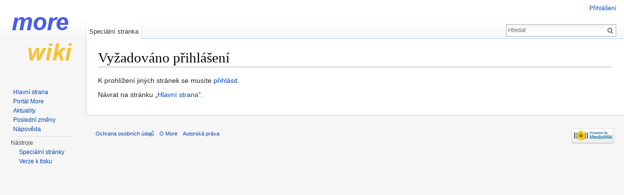

--- FILE ---
content_type: text/html; charset=UTF-8
request_url: https://wiki.more.cz/index.php?title=Diskuse:Po%C5%A1ta_-_SPAM&action=edit&redlink=1
body_size: 9788
content:
<!DOCTYPE html>
<html lang="cs" dir="ltr" class="client-nojs">
<head>
<meta charset="UTF-8"/>
<title>Vyžadováno přihlášení – More</title>
<script>document.documentElement.className = document.documentElement.className.replace( /(^|\s)client-nojs(\s|$)/, "$1client-js$2" );</script>
<script>window.RLQ = window.RLQ || []; window.RLQ.push( function () {
mw.config.set({"wgCanonicalNamespace":"Special","wgCanonicalSpecialPageName":"Badtitle","wgNamespaceNumber":-1,"wgPageName":"Speciální:Badtitle","wgTitle":"Badtitle","wgCurRevisionId":0,"wgRevisionId":0,"wgArticleId":0,"wgIsArticle":!1,"wgIsRedirect":!1,"wgAction":"view","wgUserName":null,"wgUserGroups":["*"],"wgCategories":[],"wgBreakFrames":!0,"wgPageContentLanguage":"cs","wgPageContentModel":"wikitext","wgSeparatorTransformTable":[",\t."," \t,"],"wgDigitTransformTable":["",""],"wgDefaultDateFormat":"ČSN basic dt","wgMonthNames":["","leden","únor","březen","duben","květen","červen","červenec","srpen","září","říjen","listopad","prosinec"],"wgMonthNamesShort":["","1.","2.","3.","4.","5.","6.","7.","8.","9.","10.","11.","12."],"wgRelevantPageName":"Speciální:Badtitle","wgRelevantArticleId":0,"wgIsProbablyEditable":!1});mw.loader.implement("user.options",function($,jQuery){mw.user.options.set({"variant":"cs"});});mw.loader.implement("user.tokens",function($,jQuery){mw.user.tokens.set({"editToken":"+\\","patrolToken":"+\\","watchToken":"+\\"});});mw.loader.load(["mediawiki.page.startup","mediawiki.legacy.wikibits","skins.vector.js"]);
} );</script>
<link rel="stylesheet" href="/load.php?debug=false&amp;lang=cs&amp;modules=mediawiki.legacy.commonPrint%2Cshared%7Cmediawiki.sectionAnchor%7Cmediawiki.skinning.interface%7Cskins.vector.styles&amp;only=styles&amp;skin=vector"/>
<meta name="ResourceLoaderDynamicStyles" content=""/>
<style>a:lang(ar),a:lang(kk-arab),a:lang(mzn),a:lang(ps),a:lang(ur){text-decoration:none}</style>
<script async="" src="/load.php?debug=false&amp;lang=cs&amp;modules=startup&amp;only=scripts&amp;skin=vector"></script>
<meta name="generator" content="MediaWiki 1.26.4"/>
<meta name="robots" content="noindex,nofollow"/>
<link rel="shortcut icon" href="/favicon.ico"/>
<link rel="search" type="application/opensearchdescription+xml" href="/opensearch_desc.php" title="More (cs)"/>
<link rel="EditURI" type="application/rsd+xml" href="https://wiki.more.cz/api.php?action=rsd"/>
<link rel="alternate" type="application/atom+xml" title="Atom kanál More." href="/index.php?title=Speci%C3%A1ln%C3%AD:Posledn%C3%AD_zm%C4%9Bny&amp;feed=atom"/>
<!--[if lt IE 7]><style type="text/css">body{behavior:url("/skins/Vector/csshover.min.htc")}</style><![endif]-->
</head>
<body class="mediawiki ltr sitedir-ltr ns--1 ns-special mw-special-Badtitle page-Speciální_Badtitle skin-vector action-view">
		<div id="mw-page-base" class="noprint"></div>
		<div id="mw-head-base" class="noprint"></div>
		<div id="content" class="mw-body" role="main">
			<a id="top"></a>

						<div class="mw-indicators">
</div>
			<h1 id="firstHeading" class="firstHeading" lang="cs">Vyžadováno přihlášení</h1>
									<div id="bodyContent" class="mw-body-content">
								<div id="contentSub"></div>
												<div id="jump-to-nav" class="mw-jump">
					Přejít na:					<a href="#mw-head">navigace</a>, 					<a href="#p-search">hledání</a>
				</div>
				<div id="mw-content-text">K prohlížení jiných stránek se musíte <a href="/index.php?title=Speci%C3%A1ln%C3%AD:P%C5%99ihl%C3%A1sit&amp;returnto=Diskuse%3APo%C5%A1ta+-+SPAM&amp;returntoquery=action%3Dedit%26redlink%3D1" title="Speciální:Přihlásit">přihlásit</a>.<p id="mw-returnto">Návrat na stránku „<a href="/index.php/Hlavn%C3%AD_strana" title="Hlavní strana">Hlavní strana</a>“.</p>
</div>					<div class="printfooter">
						Citováno z „<a dir="ltr" href="https://wiki.more.cz/index.php/Speciální:Badtitle">https://wiki.more.cz/index.php/Speciální:Badtitle</a>“					</div>
				<div id='catlinks' class='catlinks catlinks-allhidden'></div>				<div class="visualClear"></div>
							</div>
		</div>
		<div id="mw-navigation">
			<h2>Navigační menu</h2>

			<div id="mw-head">
									<div id="p-personal" role="navigation" class="" aria-labelledby="p-personal-label">
						<h3 id="p-personal-label">Osobní nástroje</h3>
						<ul>
							<li id="pt-login"><a href="/index.php?title=Speci%C3%A1ln%C3%AD:P%C5%99ihl%C3%A1sit&amp;returnto=Diskuse%3APo%C5%A1ta+-+SPAM&amp;returntoquery=action%3Dedit%26redlink%3D1" title="Doporučujeme vám přihlásit se, ovšem není to povinné. [o]" accesskey="o">Přihlášení</a></li>						</ul>
					</div>
									<div id="left-navigation">
										<div id="p-namespaces" role="navigation" class="vectorTabs" aria-labelledby="p-namespaces-label">
						<h3 id="p-namespaces-label">Jmenné prostory</h3>
						<ul>
															<li  id="ca-nstab-special" class="selected"><span><a href="/index.php?title=Diskuse:Po%C5%A1ta_-_SPAM&amp;action=edit&amp;redlink=1"  title="Toto je speciální stránka, kterou nelze editovat.">Speciální stránka</a></span></li>
													</ul>
					</div>
										<div id="p-variants" role="navigation" class="vectorMenu emptyPortlet" aria-labelledby="p-variants-label">
												<h3 id="p-variants-label">
							<span>Varianty</span><a href="#"></a>
						</h3>

						<div class="menu">
							<ul>
															</ul>
						</div>
					</div>
									</div>
				<div id="right-navigation">
										<div id="p-views" role="navigation" class="vectorTabs emptyPortlet" aria-labelledby="p-views-label">
						<h3 id="p-views-label">Zobrazení</h3>
						<ul>
													</ul>
					</div>
										<div id="p-cactions" role="navigation" class="vectorMenu emptyPortlet" aria-labelledby="p-cactions-label">
						<h3 id="p-cactions-label"><span>Další</span><a href="#"></a></h3>

						<div class="menu">
							<ul>
															</ul>
						</div>
					</div>
										<div id="p-search" role="search">
						<h3>
							<label for="searchInput">Hledat</label>
						</h3>

						<form action="/index.php" id="searchform">
							<div id="simpleSearch">
							<input type="search" name="search" placeholder="Hledat" title="Prohledat tuto wiki [f]" accesskey="f" id="searchInput"/><input type="hidden" value="Speciální:Hledání" name="title"/><input type="submit" name="fulltext" value="Hledat" title="Hledat stránky s tímto textem" id="mw-searchButton" class="searchButton mw-fallbackSearchButton"/><input type="submit" name="go" value="Jít na" title="Jít na stránku s tímto názvem, pokud existuje" id="searchButton" class="searchButton"/>							</div>
						</form>
					</div>
									</div>
			</div>
			<div id="mw-panel">
				<div id="p-logo" role="banner"><a class="mw-wiki-logo" href="/index.php/Hlavn%C3%AD_strana"  title="Hlavní strana"></a></div>
						<div class="portal" role="navigation" id='p-navigation' aria-labelledby='p-navigation-label'>
			<h3 id='p-navigation-label'>Navigace</h3>

			<div class="body">
									<ul>
						<li id="n-mainpage"><a href="/index.php/Hlavn%C3%AD_strana" title="Navštívit Hlavní stranu [z]" accesskey="z">Hlavní strana</a></li><li id="n-portal"><a href="/index.php/More:Port%C3%A1l_More" title="O projektu, jak můžete pomoci, kde hledat">Portál More</a></li><li id="n-currentevents"><a href="/index.php/More:Aktuality" title="Informace o aktuálních událostech">Aktuality</a></li><li id="n-recentchanges"><a href="/index.php/Speci%C3%A1ln%C3%AD:Posledn%C3%AD_zm%C4%9Bny" title="Seznam posledních změn na této wiki [r]" accesskey="r">Poslední změny</a></li><li id="n-help"><a href="https://www.mediawiki.org/wiki/Special:MyLanguage/Help:Contents" title="Místo, kde najdete pomoc">Nápověda</a></li>					</ul>
							</div>
		</div>
			<div class="portal" role="navigation" id='p-tb' aria-labelledby='p-tb-label'>
			<h3 id='p-tb-label'>Nástroje</h3>

			<div class="body">
									<ul>
						<li id="t-specialpages"><a href="/index.php/Speci%C3%A1ln%C3%AD:Speci%C3%A1ln%C3%AD_str%C3%A1nky" title="Seznam všech speciálních stránek [q]" accesskey="q">Speciální stránky</a></li><li id="t-print"><a href="/index.php?title=Speci%C3%A1ln%C3%AD:Badtitle&amp;action=edit&amp;redlink=1&amp;printable=yes" rel="alternate" title="Tato stránka v podobě vhodné k tisku [p]" accesskey="p">Verze k tisku</a></li>					</ul>
							</div>
		</div>
				</div>
		</div>
		<div id="footer" role="contentinfo">
							<ul id="footer-places">
											<li id="footer-places-privacy"><a href="/index.php/More:Ochrana_osobn%C3%ADch_%C3%BAdaj%C5%AF" title="More:Ochrana osobních údajů">Ochrana osobních údajů</a></li>
											<li id="footer-places-about"><a href="/index.php/More:More" title="More:More">O More</a></li>
											<li id="footer-places-disclaimer"><a href="/index.php/More:Autorsk%C3%A1_pr%C3%A1va" title="More:Autorská práva">Autorská práva</a></li>
									</ul>
										<ul id="footer-icons" class="noprint">
											<li id="footer-poweredbyico">
							<a href="//www.mediawiki.org/"><img src="/resources/assets/poweredby_mediawiki_88x31.png" alt="Powered by MediaWiki" srcset="/resources/assets/poweredby_mediawiki_132x47.png 1.5x, /resources/assets/poweredby_mediawiki_176x62.png 2x" width="88" height="31"/></a>						</li>
									</ul>
						<div style="clear:both"></div>
		</div>
		<script>window.RLQ = window.RLQ || []; window.RLQ.push( function () {
mw.loader.state({"user":"ready","user.groups":"ready"});mw.loader.load(["site","mediawiki.user","mediawiki.hidpi","mediawiki.page.ready","mediawiki.searchSuggest"]);
} );</script><script>window.RLQ = window.RLQ || []; window.RLQ.push( function () {
mw.config.set({"wgBackendResponseTime":738});
} );</script>
	</body>
</html>


--- FILE ---
content_type: text/javascript; charset=utf-8
request_url: https://wiki.more.cz/load.php?debug=false&lang=cs&modules=startup&only=scripts&skin=vector
body_size: 15787
content:
var mediaWikiLoadStart=(new Date()).getTime(),mwPerformance=(window.performance&&performance.mark)?performance:{mark:function(){}};mwPerformance.mark('mwLoadStart');function isCompatible(ua){if(ua===undefined){ua=navigator.userAgent;}return!((ua.indexOf('MSIE')!==-1&&parseFloat(ua.split('MSIE')[1])<8)||(ua.indexOf('Firefox/')!==-1&&parseFloat(ua.split('Firefox/')[1])<3)||(ua.indexOf('Opera/')!==-1&&(ua.indexOf('Version/')===-1?parseFloat(ua.split('Opera/')[1])<10:parseFloat(ua.split('Version/')[1])<12))||(ua.indexOf('Opera ')!==-1&&parseFloat(ua.split(' Opera ')[1])<10)||ua.match(/BlackBerry[^\/]*\/[1-5]\./)||ua.match(/webOS\/1\.[0-4]/)||ua.match(/PlayStation/i)||ua.match(/SymbianOS|Series60/)||ua.match(/NetFront/)||ua.match(/Opera Mini/)||ua.match(/S40OviBrowser/)||ua.match(/MeeGo/)||(ua.match(/Glass/)&&ua.match(/Android/)));}(function(){if(!isCompatible()){document.documentElement.className=document.documentElement.className.replace(/(^|\s)client-js(\s|$)/,'$1client-nojs$2');return;}
function startUp(){mw.config=new mw.Map(true);mw.loader.addSource({"local":"/load.php"});mw.loader.register([["site","3mbFZFwX"],["noscript","HbflBpi1",[],"noscript"],["filepage","aqtlHENA"],["user.groups","CY1flf1i",[],"user"],["user","7OTzpLjt",[],"user"],["user.cssprefs","64Nx0RWw",[],"private"],["user.defaults","y4B2Ca83"],["user.options","0m4oreZg",[6],"private"],["user.tokens","N8VIp8NK",[],"private"],["mediawiki.language.data","rVti5gv9",[168]],["mediawiki.skinning.elements","DQVsOSWG"],["mediawiki.skinning.content","aHfcJeQ5"],["mediawiki.skinning.interface","9BNKcmud"],["mediawiki.skinning.content.parsoid","MWZVrw0j"],["mediawiki.skinning.content.externallinks","KduX/X4k"],["jquery.accessKeyLabel","7K6+Cc7F",[25,129]],["jquery.appear","5osb498y"],["jquery.arrowSteps","AxZo6b+q"],["jquery.async","VneT0hB3"],["jquery.autoEllipsis","Lp1HFMDi",[37]],["jquery.badge","NCXSYd0M",[165]],["jquery.byteLength","LlgPd0zr"],["jquery.byteLimit","6bJi1BuN",[21]],["jquery.checkboxShiftClick",
"NuspHBk0"],["jquery.chosen","yi5YI0iH"],["jquery.client","8cnrDX5S"],["jquery.color","MPDOlltS",[27]],["jquery.colorUtil","8TbddRsh"],["jquery.confirmable","8cv1eaT8",[169]],["jquery.cookie","ITCnJ8wY"],["jquery.expandableField","htuUmWWF"],["jquery.farbtastic","GkbbXwDo",[27]],["jquery.footHovzer","NXEn+o27"],["jquery.form","l38sZmPx"],["jquery.fullscreen","ozK0xpeO"],["jquery.getAttrs","uG4K1YXz"],["jquery.hidpi","/xsqZ7jp"],["jquery.highlightText","xeV4m/Up",[227,129]],["jquery.hoverIntent","nOY/YJ4F"],["jquery.i18n","VyCL/NBy",[167]],["jquery.localize","Lk4RHOzq"],["jquery.makeCollapsible","EwnS0lIH"],["jquery.mockjax","HlCv3mjF"],["jquery.mw-jump","bsFDVS3Z"],["jquery.mwExtension","45nIhIgM"],["jquery.placeholder","Dang9HZs"],["jquery.qunit","mpjKUHAX"],["jquery.qunit.completenessTest","CwGm6uFk",[46]],["jquery.spinner","VV4C7K15"],["jquery.jStorage","TBoN8F1D",[93]],["jquery.suggestions","1lj+YY7Q",[37]],["jquery.tabIndex","fDeu2G3Q"],["jquery.tablesorter","YYx1l2Q1",[227,129,
170]],["jquery.textSelection","+KJWT4Jl",[25]],["jquery.throttle-debounce","rUBcnE2i"],["jquery.validate","baaTH/9g"],["jquery.xmldom","Qf6Sn/mX"],["jquery.tipsy","WW9l4LiN"],["jquery.ui.core","Tlxk6fjE",[59],"jquery.ui"],["jquery.ui.core.styles","6ClledBW",[],"jquery.ui"],["jquery.ui.accordion","47eFMsWE",[58,78],"jquery.ui"],["jquery.ui.autocomplete","wQxcCWNR",[67],"jquery.ui"],["jquery.ui.button","PL54Q9Bf",[58,78],"jquery.ui"],["jquery.ui.datepicker","ijNzNE7y",[58],"jquery.ui"],["jquery.ui.dialog","gHiGwQqF",[62,65,69,71],"jquery.ui"],["jquery.ui.draggable","kkUmmLY+",[58,68],"jquery.ui"],["jquery.ui.droppable","7fxOtdpR",[65],"jquery.ui"],["jquery.ui.menu","e4oaWeBw",[58,69,78],"jquery.ui"],["jquery.ui.mouse","6xYNejuL",[78],"jquery.ui"],["jquery.ui.position","xb9HLaDL",[],"jquery.ui"],["jquery.ui.progressbar","kzDztyGJ",[58,78],"jquery.ui"],["jquery.ui.resizable","7INPosOi",[58,68],"jquery.ui"],["jquery.ui.selectable","bRY4ZQlj",[58,68],"jquery.ui"],["jquery.ui.slider",
"QnjV9emc",[58,68],"jquery.ui"],["jquery.ui.sortable","Wq0Wf5cP",[58,68],"jquery.ui"],["jquery.ui.spinner","TYkKi0rI",[62],"jquery.ui"],["jquery.ui.tabs","3iSF+3s3",[58,78],"jquery.ui"],["jquery.ui.tooltip","lwu0pZvW",[58,69,78],"jquery.ui"],["jquery.ui.widget","dEi6IBqH",[],"jquery.ui"],["jquery.effects.core","P9487JI3",[],"jquery.ui"],["jquery.effects.blind","o1wZHE36",[79],"jquery.ui"],["jquery.effects.bounce","MANohYh4",[79],"jquery.ui"],["jquery.effects.clip","wU4s9ire",[79],"jquery.ui"],["jquery.effects.drop","atYPxRwp",[79],"jquery.ui"],["jquery.effects.explode","dDvSfuBf",[79],"jquery.ui"],["jquery.effects.fade","7e3GTIcJ",[79],"jquery.ui"],["jquery.effects.fold","mU9o3ZH9",[79],"jquery.ui"],["jquery.effects.highlight","cX+DVzHt",[79],"jquery.ui"],["jquery.effects.pulsate","tVJt1Q+a",[79],"jquery.ui"],["jquery.effects.scale","5NYGXuuR",[79],"jquery.ui"],["jquery.effects.shake","MSc5zE92",[79],"jquery.ui"],["jquery.effects.slide","yaGjJIrN",[79],"jquery.ui"],[
"jquery.effects.transfer","1sfoTWzA",[79],"jquery.ui"],["json","mR3jNjeg",[],null,null,"return!!(window.JSON\u0026\u0026JSON.stringify\u0026\u0026JSON.parse);"],["moment","zUBX1PCm"],["mediawiki.apihelp","WLy7x6C6",[119]],["mediawiki.template","dEl4bIX/"],["mediawiki.template.mustache","1t+cNxMN",[96]],["mediawiki.template.regexp","Gr2S0nks",[96]],["mediawiki.apipretty","c3AXW+0F"],["mediawiki.api","hTTmHUZs",[145,8]],["mediawiki.api.category","7r/3YLTj",[134,100]],["mediawiki.api.edit","ycejQrkl",[134,100]],["mediawiki.api.login","u8B+bYkX",[100]],["mediawiki.api.options","VmBMz3QM",[100]],["mediawiki.api.parse","a1GvgOJS",[100]],["mediawiki.api.upload","5AVHUIWF",[227,93,102]],["mediawiki.api.watch","VoSApUk8",[100]],["mediawiki.content.json","BASDjDek"],["mediawiki.confirmCloseWindow","g78HdZCi"],["mediawiki.debug","UgPi75gI",[32,57]],["mediawiki.debug.init","hH3pbjRc",[110]],["mediawiki.feedback","tAezvJy+",[134,125,229]],["mediawiki.feedlink","La+bD0z8"],["mediawiki.filewarning",
"us0vkDo0",[229]],["mediawiki.ForeignApi","oI/WdOQp",[116]],["mediawiki.ForeignApi.core","RSpywpPl",[100,228]],["mediawiki.helplink","9XQKNrtH"],["mediawiki.hidpi","Tuhpi2zn",[36],null,null,"return'srcset'in new Image();"],["mediawiki.hlist","ExkBrziJ",[25]],["mediawiki.htmlform","8qrves+y",[22,129]],["mediawiki.htmlform.styles","cw0d4Sbr"],["mediawiki.htmlform.ooui.styles","xjd1aJ8C"],["mediawiki.icon","05wITxjK"],["mediawiki.inspect","eP9YyFMx",[21,93,129]],["mediawiki.messagePoster","FaMc/7Wg",[100,228]],["mediawiki.messagePoster.wikitext","5NqvqX0Q",[102,125]],["mediawiki.notification","uLCOpwqz",[177]],["mediawiki.notify","WrU2jiML"],["mediawiki.RegExp","1w/kJSi7"],["mediawiki.pager.tablePager","6BcZ5u7U"],["mediawiki.searchSuggest","VZMWV6XE",[35,45,50,100]],["mediawiki.sectionAnchor","fzLShtYz"],["mediawiki.storage","1jts42Ab"],["mediawiki.Title","yvxxi8ah",[21,145]],["mediawiki.Upload","f+44Q8Tu",[106]],["mediawiki.ForeignUpload","qCJKbivG",[115,135]],[
"mediawiki.ForeignStructuredUpload","sA8ZGFCj",[136]],["mediawiki.Upload.Dialog","aTf9R4ke",[139]],["mediawiki.Upload.BookletLayout","OHgVMJEK",[135,169,229]],["mediawiki.ForeignStructuredUpload.BookletLayout","HGTke6ij",[137,139,224,223]],["mediawiki.toc","y1p/hzYz",[146]],["mediawiki.Uri","1B2luCnE",[145,98]],["mediawiki.user","DANeaQxE",[100,146,7]],["mediawiki.userSuggest","EA0YFhVq",[50,100]],["mediawiki.util","QxFipy9c",[15,128]],["mediawiki.cookie","ZvwK8GDm",[29]],["mediawiki.toolbar","5RsVMdEi"],["mediawiki.experiments","ISH47HFi"],["mediawiki.action.edit","WtfX/7e3",[22,53,150]],["mediawiki.action.edit.styles","GeDPmsTD"],["mediawiki.action.edit.collapsibleFooter","oaxKJP68",[41,146,123]],["mediawiki.action.edit.preview","w+IBd3Pa",[33,48,53,155,100,169]],["mediawiki.action.edit.stash","KMYRWKLS",[35,100]],["mediawiki.action.history","PJ291K/C"],["mediawiki.action.history.diff","wpaTy64T"],["mediawiki.action.view.dblClickEdit","NxH5lgZe",[177,7]],[
"mediawiki.action.view.metadata","reuNdu6q"],["mediawiki.action.view.categoryPage.styles","OX8wWkLi"],["mediawiki.action.view.postEdit","ObCsrj0T",[146,169,96]],["mediawiki.action.view.redirect","shq+GLIh",[25]],["mediawiki.action.view.redirectPage","DSA8m7Um"],["mediawiki.action.view.rightClickEdit","a7fzHXmY"],["mediawiki.action.edit.editWarning","Rh6v5Peo",[53,109,169]],["mediawiki.action.view.filepage","Z1k/qOkf"],["mediawiki.language","D8svEy5t",[166,9]],["mediawiki.cldr","hURDrQRC",[167]],["mediawiki.libs.pluralruleparser","SU41xrsI"],["mediawiki.language.init","aeh0+zjV"],["mediawiki.jqueryMsg","EjtXgyaf",[227,165,145,7]],["mediawiki.language.months","7pSjUrJe",[165]],["mediawiki.language.names","FG9BFHuH",[168]],["mediawiki.language.specialCharacters","bbpHY9KE",[165]],["mediawiki.libs.jpegmeta","Oiifn5QT"],["mediawiki.page.gallery","KrEGIPPx",[54,175]],["mediawiki.page.gallery.styles","Ed4dMEze"],["mediawiki.page.ready","gxOmMW/0",[15,23,41,43,45]],["mediawiki.page.startup",
"yrAlUfN/",[145]],["mediawiki.page.patrol.ajax","eQcTdc4x",[48,134,100,177]],["mediawiki.page.watch.ajax","hq+OFI58",[107,177]],["mediawiki.page.image.pagination","Dv8GFiCW",[48,142]],["mediawiki.special","1kLce1fk"],["mediawiki.special.block","EE+57Dct",[145]],["mediawiki.special.changeemail","jCMIec9b",[145]],["mediawiki.special.changeslist","YqA0BqA0"],["mediawiki.special.changeslist.legend","iwF2zLG1"],["mediawiki.special.changeslist.legend.js","WilN82w0",[41,146]],["mediawiki.special.changeslist.enhanced","y4BTGgOH"],["mediawiki.special.edittags","qR511eug",[24]],["mediawiki.special.edittags.styles","h9r875UO"],["mediawiki.special.import","8KGW+8JM"],["mediawiki.special.movePage","ryPz/Qgh",[221]],["mediawiki.special.movePage.styles","DXewGjOj"],["mediawiki.special.pageLanguage","aG4+c8gk"],["mediawiki.special.pagesWithProp","Mw/rEe5N"],["mediawiki.special.preferences","E84HueeC",[109,165,127]],["mediawiki.special.recentchanges","Jf6lj9yV",[181]],["mediawiki.special.search",
"8hWDJ8jP"],["mediawiki.special.undelete","mUiXxzSu"],["mediawiki.special.upload","8+TrkKq+",[48,134,100,109,169,173,96]],["mediawiki.special.userlogin.common.styles","MCVB+TEn"],["mediawiki.special.userlogin.signup.styles","ELriq69c"],["mediawiki.special.userlogin.login.styles","Oyx/P97L"],["mediawiki.special.userlogin.signup.js","qehmL5bQ",[54,100,169]],["mediawiki.special.unwatchedPages","dwWNrVF+",[134,107]],["mediawiki.special.javaScriptTest","zMfbgHhR",[142]],["mediawiki.special.version","4Cdi4mRA"],["mediawiki.legacy.config","sjpkaNQw"],["mediawiki.legacy.commonPrint","7ROwq/ks"],["mediawiki.legacy.protect","uvWbVwwU",[22]],["mediawiki.legacy.shared","pCnvCjUh"],["mediawiki.legacy.oldshared","6+mzyBvr"],["mediawiki.legacy.wikibits","t0jw7fD+",[145]],["mediawiki.ui","eBXjLg18"],["mediawiki.ui.checkbox","nvGw5zuP"],["mediawiki.ui.radio","4BbTU4AU"],["mediawiki.ui.anchor","ewAevx/U"],["mediawiki.ui.button","fMNKYJ7/"],["mediawiki.ui.input","V49NSEo8"],["mediawiki.ui.icon",
"iX7iI0Pz"],["mediawiki.ui.text","cOxfwJ2r"],["mediawiki.widgets","sRxW9XKP",[19,22,224,222]],["mediawiki.widgets.styles","omRSaC81"],["mediawiki.widgets.DateInputWidget","UAnaW8gd",[94,229]],["mediawiki.widgets.CategorySelector","uYyW9MVb",[115,134,229]],["mediawiki.widgets.UserInputWidget","oHdh2K6/",[229]],["es5-shim","B2e4tROR",[],null,null,"return(function(){'use strict';return!this\u0026\u0026!!Function.prototype.bind;}());"],["dom-level2-shim","MOPg9v3K",[],null,null,"return!!window.Node;"],["oojs","6YwLr3i+",[226,93]],["oojs-ui","qNVvNxav",[228,230,231,232,233]],["oojs-ui.styles","LRLbFFRA"],["oojs-ui.styles.icons","lRKUXV+0"],["oojs-ui.styles.indicators","fds+vNGL"],["oojs-ui.styles.textures","LC4gfits"],["oojs-ui.styles.icons-accessibility","AYEmXS3V"],["oojs-ui.styles.icons-alerts","KXxP+yxk"],["oojs-ui.styles.icons-content","1Nl7lcYF"],["oojs-ui.styles.icons-editing-advanced","/F9Gsiww"],["oojs-ui.styles.icons-editing-core","op+RbAkZ"],["oojs-ui.styles.icons-editing-list",
"TamdrgKa"],["oojs-ui.styles.icons-editing-styling","ciepoDD2"],["oojs-ui.styles.icons-interactions","aGXWArui"],["oojs-ui.styles.icons-layout","YP5ZzrIp"],["oojs-ui.styles.icons-location","HTpmH22z"],["oojs-ui.styles.icons-media","CSzR3ioJ"],["oojs-ui.styles.icons-moderation","/y4BPyPL"],["oojs-ui.styles.icons-movement","btZxhSph"],["oojs-ui.styles.icons-user","M36fElCv"],["oojs-ui.styles.icons-wikimedia","LY77E1J8"],["skins.cologneblue","+eSHEPiz"],["skins.modern","qMftzpdx"],["skins.monobook.styles","keW16g9Q"],["skins.vector.styles","mwBT8r8A"],["skins.vector.styles.responsive","YsbjBC7o"],["skins.vector.js","PeuVVuRY",[51,54]]]);;mw.config.set({"wgLoadScript":"/load.php","debug":!1,"skin":"vector","stylepath":"/skins","wgUrlProtocols":
"bitcoin\\:|ftp\\:\\/\\/|ftps\\:\\/\\/|geo\\:|git\\:\\/\\/|gopher\\:\\/\\/|http\\:\\/\\/|https\\:\\/\\/|irc\\:\\/\\/|ircs\\:\\/\\/|magnet\\:|mailto\\:|mms\\:\\/\\/|news\\:|nntp\\:\\/\\/|redis\\:\\/\\/|sftp\\:\\/\\/|sip\\:|sips\\:|sms\\:|ssh\\:\\/\\/|svn\\:\\/\\/|tel\\:|telnet\\:\\/\\/|urn\\:|worldwind\\:\\/\\/|xmpp\\:|\\/\\/","wgArticlePath":"/index.php/$1","wgScriptPath":"","wgScriptExtension":".php","wgScript":"/index.php","wgSearchType":null,"wgVariantArticlePath":!1,"wgActionPaths":{},"wgServer":"https://wiki.more.cz","wgServerName":"wiki.more.cz","wgUserLanguage":"cs","wgContentLanguage":"cs","wgTranslateNumerals":!0,"wgVersion":"1.26.4","wgEnableAPI":!0,"wgEnableWriteAPI":!0,"wgMainPageTitle":"Hlavní strana","wgFormattedNamespaces":{"-2":"Média","-1":"Speciální","0":"","1":"Diskuse","2":"Uživatel","3":"Diskuse s uživatelem","4":"More","5":"Diskuse k More","6":"Soubor","7":"Diskuse k souboru","8":"MediaWiki","9":"Diskuse k MediaWiki","10":"Šablona","11":
"Diskuse k šabloně","12":"Nápověda","13":"Diskuse k nápovědě","14":"Kategorie","15":"Diskuse ke kategorii"},"wgNamespaceIds":{"média":-2,"speciální":-1,"":0,"diskuse":1,"uživatel":2,"diskuse_s_uživatelem":3,"more":4,"diskuse_k_more":5,"soubor":6,"diskuse_k_souboru":7,"mediawiki":8,"diskuse_k_mediawiki":9,"šablona":10,"diskuse_k_šabloně":11,"nápověda":12,"diskuse_k_nápovědě":13,"kategorie":14,"diskuse_ke_kategorii":15,"uživatel_diskuse":3,"uživatelka_diskuse":3,"soubor_diskuse":7,"mediawiki_diskuse":9,"šablona_diskuse":11,"nápověda_diskuse":13,"kategorie_diskuse":15,"more_diskuse":5,"uživatelka":2,"diskuse_s_uživatelkou":3,"image":6,"image_talk":7,"media":-2,"special":-1,"talk":1,"user":2,"user_talk":3,"project":4,"project_talk":5,"file":6,"file_talk":7,"mediawiki_talk":9,"template":10,"template_talk":11,"help":12,"help_talk":13,"category":14,"category_talk":15},"wgContentNamespaces":[0],"wgSiteName":"More","wgDBname":"morewiki","wgExtraSignatureNamespaces":[]
,"wgAvailableSkins":{"cologneblue":"CologneBlue","modern":"Modern","monobook":"MonoBook","vector":"Vector","fallback":"Fallback","apioutput":"ApiOutput"},"wgExtensionAssetsPath":"/extensions","wgCookiePrefix":"morewiki","wgCookieDomain":"","wgCookiePath":"/","wgCookieExpiration":15552000,"wgResourceLoaderMaxQueryLength":2000,"wgCaseSensitiveNamespaces":[],"wgLegalTitleChars":" %!\"$&'()*,\\-./0-9:;=?@A-Z\\\\\\^_`a-z~+\\u0080-\\uFFFF","wgResourceLoaderStorageVersion":1,"wgResourceLoaderStorageEnabled":!1,"wgResourceLoaderLegacyModules":["mediawiki.legacy.wikibits"],"wgForeignUploadTargets":[],"wgEnableUploads":!0});window.RLQ=window.RLQ||[];while(RLQ.length){RLQ.shift()();}window.RLQ={push:function(fn){fn();}};}var script=document.createElement('script');script.src="/load.php?debug=false&lang=cs&modules=jquery%2Cmediawiki&only=scripts&skin=vector&version=jJFCJcqb";script.onload=script.onreadystatechange=function(){if(!script.readyState||/loaded|complete/.test(script.readyState)){
script.onload=script.onreadystatechange=null;script=null;startUp();}};document.getElementsByTagName('head')[0].appendChild(script);}());